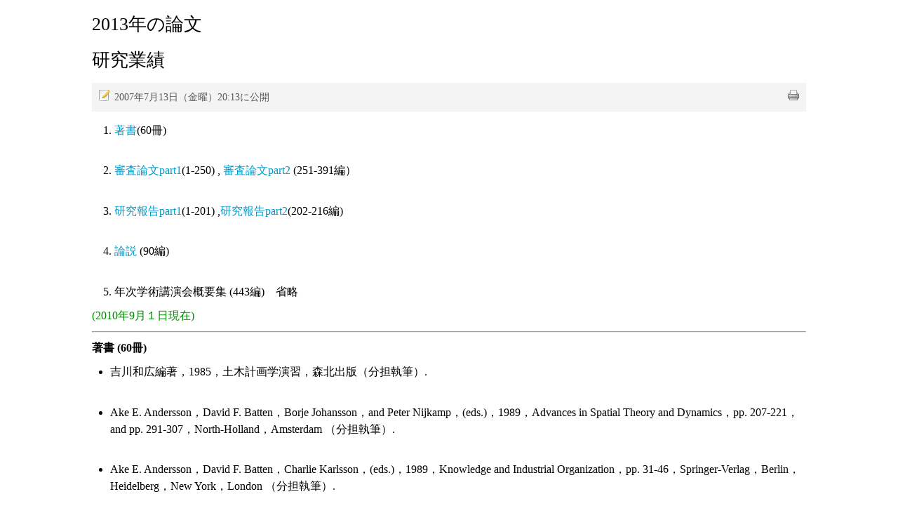

--- FILE ---
content_type: text/html; charset=utf-8
request_url: http://psa2.kuciv.kyoto-u.ac.jp/lab/ja/paper/2013/109-2010-04-23-09-05-54/177-2010-03-24-03-08-09.html?tmpl=component&print=1&layout=default&page=
body_size: 29783
content:
<!DOCTYPE html PUBLIC "-//W3C//DTD XHTML 1.0 Transitional//EN" "http://www.w3.org/TR/xhtml1/DTD/xhtml1-transitional.dtd">
<html xmlns="http://www.w3.org/1999/xhtml" xml:lang="ja-jp" lang="ja-jp" dir="ltr">
<head>
	  <base href="http://psa2.kuciv.kyoto-u.ac.jp/lab/ja/paper/2013/109-2010-04-23-09-05-54/177-2010-03-24-03-08-09.html" />
  <meta http-equiv="content-type" content="text/html; charset=utf-8" />
  <meta name="keywords" content="Kyoto University, Infrastructure economics, management, monitoring, civil engineering, Kakuya Matsushima, Junichi Susaki" />
  <meta name="author" content="小林 潔司 (Kiyoshi Kobayashi)" />
  <meta name="robots" content="noindex, nofollow" />
  <meta name="description" content="Laboratory of Planning and Management Systems" />
  <title>Laboratory of Planning and Management Systems - 研究業績</title>
  <link href="/lab/templates/jsn_epic_pro/favicon.ico" rel="shortcut icon" type="image/vnd.microsoft.icon" />
  <script src="/lab/media/system/js/mootools-core.js" type="text/javascript"></script>
  <script src="/lab/media/system/js/core.js" type="text/javascript"></script>
  <script src="/lab/media/system/js/caption.js" type="text/javascript"></script>
  <script type="text/javascript">
window.addEvent('load', function() {
				new JCaption('img.caption');
			});
  </script>

	<link rel="stylesheet" href="/lab/templates/system/css/system.css" type="text/css" />
	<link rel="stylesheet" href="/lab/templates/jsn_epic_pro/css/template.css" type="text/css" />
	<link rel="stylesheet" href="/lab/templates/jsn_epic_pro/css/template_blue.css" type="text/css" />
	<link rel="stylesheet" href="/lab/templates/jsn_epic_pro/css/jsn_css3.css" type="text/css" />
</head>
<body class="contentpane" id="jsn-content-popup">
	
<div id="system-message-container">
</div>
	<div class="com-content ">
	<div class="article">
					<h2 class="componentheading">
			2013年の論文			</h2>
				
			
		
					<h2 class="contentheading">
							研究業績						</h2>
				
		
				<div class="jsn-article-toolbar">
							<ul class="jsn-article-tools">
				                    <li class="jsn-article-print-button">
					<a class="jsn-article-print-button" href="#" onclick="window.print();return false;">&nbsp;</a>					</li>
							
				</ul>
				
		
						<div class="jsn-article-info">
					
													<p class="publishdate">
					2007年7月13日（金曜）20:13に公開					</p>
							
							</div>
			
			<div class="clearbreak"></div>
		</div>
				
				
		<div class="jsn-article-content">
																		
										<ol>
<li><a href="#chosho">著書</a>(60冊) </li>
<br />
<li><a target="_self" href="/lab/component/content/article/109--sp-669/2010-04-23-09-05-54/179--part1.html">審査論文part1</a>(1-250) , <a target="_self" href="/lab/ja/paper/2013.html?id=357:-part2&amp;catid=58">審査論文part2</a> (251-391編）</li>
<br />
<li><a href="/lab/ja/component/content/?task=view&amp;id=180">研究報告part1</a>(1-201) ,<a href="/lab/ja/paper/2013.html?id=527:part2&amp;catid=109">研究報告part2</a>(202-216編)</li>
<br />
<li><a href="#ronsetsu">論説</a> (90編) </li>
<br />
<li>年次学術講演会概要集 (443編)　省略 </li>
</ol>
<p><span style="color: #008800;">(2010年9月１日現在) </span></p>
<hr />
<a name="chosho" title="chosho"></a>
<p><span style="font-size: 12pt;"><strong>著書 (60冊)</strong></span></p>
<ul>
<li>吉川和広編著，1985，土木計画学演習，森北出版（分担執筆）. </li>
<br />
<li>Ake E. Andersson，David F. Batten，Borje Johansson，and Peter Nijkamp，(eds.)，1989，Advances in Spatial Theory and Dynamics，pp. 207-221，and pp. 291-307，North-Holland，Amsterdam （分担執筆）. </li>
<br />
<li>Ake E. Andersson，David F. Batten，Charlie Karlsson，(eds.)，1989，Knowledge and Industrial Organization，pp. 31-46，Springer-Verlag，Berlin，Heidelberg，New York，London （分担執筆）. </li>
<br />
<li>Roland Thord (ed.)，1993，The Future of Transportation and Communication，Visions and Perspectives from Europe，Japan，and the U.S.A.，pp.27-44，Springer-Verlag，Berlin，Heidelberg，New York，London （分担執筆）. </li>
<br />
<li>飯田恭敬，岡田憲夫編著，1992，土木計画システム分析，pp. 82-164，森北出版 （分担執筆）. </li>
<br />
<li>Ake E. Andersson，David F. Batten，Kiyoshi Kobayashi，and Kazuhiro Yoshikawa，(eds.)，1993，The Cosmo-Creative Society，Logistical Networks in a Dynamic Economy，Springer-Verlag，Berlin，Heidelberg，New York，London，（編著）. </li>
<br />
<li>Borje Johansson，Charlie Karlsson，and Lars Westin，(eds.)，1994，Patterns of a Network Economy，pp. 243-259，Springer-Verlag，Berlin，Heidelberg，New York，London (分担執筆). </li>
<br />
<li>三根久編著，1994，モンテカルロ法・シミュレーション，pp. 181-207，コロナ社（分担執筆）. </li>
<br />
<li>David F. Batten，John Casti，and Roland. Thord，(eds.)，1995，Networks in Action，pp. 127-158，Springer-Verlag，Berlin，Heidelberg，New York，London (分担執筆). </li>
<br />
<li>萩原清子編，1995，都市の環境創造，pp. 321-348，東京都立大学都市研究所 （分担執筆）． </li>
<br />
<li>吉川和広編著，1995，21世紀の都市と計画パラダイム，pp. 25-90，丸善 （分担執筆）． </li>
<br />
<li>中村英夫編，1997，道路投資の社会経済評価，東洋経済新報社（分担執筆）． </li>
<br />
<li>Martin J. Beckmann，Borje Johansson，Forke Snickars，and Roland Thord (eds.)，1998，Knowledge and Networks in a Dynamic Economy: Festschrift in Honor of Ake E. Andersson，Springer-Verlag，Berlin，Heidelberg，New York，London （分担執筆). </li>
<br />
<li>土木学会編，1998，土木用語大辞典，技報堂出版（分担執筆）． </li>
<br />
<li>小林潔司，オーケ・Ｅ・アンダーソン，1999，<a target="_self" href="http://www.morikita.co.jp/shoshi/ISBN978-4-627-94531-9.html">創造性と大都市の将来</a>，森北出版． </li>
<br />
<li>小林潔司編著，1999，<a target="_self" href="http://www.morikita.co.jp/mkj/49461.html">知識社会と都市の発展</a>，森北出版． </li>
<br />
<li>Emmerink，R. and Nijkamp，P.，1999，Behavioural and Network Impacts of Driver Information Systems，Ashgate，Aldershot（分担執筆）. </li>
<br />
<li>Kiyoshi Kobayashi，Yasutaka Matsuo，and Kenji Tsutsumi，(eds.)，1999，Local Knowledge and Innovation，MARG ． </li>
<br />
<li>社会公共政策研究会，三菱総合研究所，2000，社会公共政策への提言，日本工業新聞社（分担執筆）． </li>
<br />
<li>David F. Batten，C. S. Bertuglia，D. Martellato，and S. Occelli (eds.)，2000，Learning，Innovation and Urban Evolution，Boston: Kluwer Academic Press （分担執筆）． </li>
<br />
<li>A.E. Anderson and D. Andersson (eds.)，2000，Gateways to the Global Economy，Edward Elgar （分担執筆）. </li>
<br />
<li>H. von Holst，A. Nygren，and A. E. Andersson (eds.)，2000，Transportation，Traffic Safety and Health，Berlin，Heidelberg，New York: Springer verlag (分担執筆）. </li>
<br />
<li>D. E. Andersson and J. P. H. Poon (eds.)，2001，Asia-Pacific Transitions，McMillan，Houndmills (分担執筆）. </li>
<br />
<li>日本大百科全書（スーパー，ニッポニカ），2001，小学館． </li>
<br />
<li>B. Johansson, C. Karlsson, and R. R Stough (eds.), 2002, Regional Policies and Comparative Advantage, Edward Elgar (分担執筆）. </li>
<br />
<li>池田駿介, 林良嗣, 嘉門雅史, 磯部雅彦, 川島一彦編, 2003, <a target="_self" href="http://www.asakura.co.jp/books/isbn/4-254-26143-8/">新領域土木工学ハンドブック</a>, 朝倉書店, pp.139-182. </li>
<br />
<li>A.E. Andersson, B. Johansson, and W.P. Anderson (eds.), 2003, The Economics of Disappearing Distance, Ashgate （分担執筆）． </li>
<br />
<li>土木学会誌編集委員会編，<span>2004, 合意形成論，総論賛成・各論反対のジレンマ，土木学会誌叢書２（分担執筆）． </span></li>
<br />
<li>Kiyoshi Kobayashi and Khairuddin Abdul Rashid (eds.) Toward New Concenpts and Paradigms in Multi-National Joint Venture Contracting, Proc. of the International Conference on Multi-National Joint Venture for Construction Works. </li>
<br />
<li>小林潔司，朝倉康夫，山崎朗（編著），2005，<a target="_self" href="http://www.amazon.co.jp/%E3%81%93%E3%82%8C%E3%81%8B%E3%82%89%E3%81%AE%E9%83%BD%E5%B8%82%E3%83%BB%E5%9C%B0%E5%9F%9F%E6%94%BF%E7%AD%96%E2%80%95%E3%80%8C%E5%AE%9F%E9%A8%93%E5%9E%8B%E9%83%BD%E5%B8%82%E3%80%8D%E3%81%8C%E6%9C%AA%E6%9D%A5%E3%82%92%E5%89%B5%E3%82%8B-%E5%B0%8F%E6%9E%97-%E6%BD%94%E5%8F%B8/dp/4502652903">これからの都市・地域政策</a>，中央経済社． </li>
<br />
<li>多々納裕一，高木朗義，2005，防災の経済学，勁草書房（分担執筆）． </li>
<br />
<li>K. Kobayashi, H. Westlund, K. Matsushima (eds.)，2005，<a target="_self" href="/lab/content/view/121/1/lang,ja/">Social Capital and Development Trends in Rural Areas, </a>MARG. </li>
<br />
<li>A. Kanafani and Kuroda, K.(eds.)，2005，Global Competition in Transportation Markets: Analysis and Policy Making, Elsevier（分担執筆）. </li>
<br />
<li>兵庫県創造的復興フォーラム実行委員会編，2005，伝えよう１．１７の教訓，神戸新聞総合出版センター（分担執筆）． </li>
<br />
<li>K. Ito, H. Westlund, K. Kobayashi and T. Hatori(eds.), 2006, <a target="_self" href="/lab/content/view/121/1/lang,ja/">Social Capital and Development Trends in Rural Areas,</a> Vol.2, MARG. </li>
<br />
<li>日本リアルオプション学会編<span>, 2006, <a target="_self" href="http://www.sigmabase.co.jp/publish/book/93-8.htm">リアルオプションと経営戦略</a>, シグマベイスキャピタル（分担執筆）. </span></li>
<br />
<li>K. Kobayashi, P. H. Khang, M. Ohnishi, N.D. Thao, 2006, New Directions in International Joint Ventures for Construction: theory and Practice, Construction Publishing House, Vietnam. </li>
<br />
<li><a target="_self" href="/lab/../private/kobayashi/Structural.pdf">K. Kobayashi, T. R. Lakshmanan, and W. P. Anderson, 2007, Structural Change in Transportation and Communications in the Knowledge Society, Edward Elgar.</a> </li>
<li><a target="_self" href="http://www.e-elgar.com/bookentry_mainUS.lasso?id=4040">Karlsson,C., Anderson, W.P., Johansson, B. and Kobayashi,K., 2007, The Management and Measurement of Infrastructure, Edward&nbsp;Elgar.</a>&nbsp;</li>
<li>Scawthorn C. and Kobayashi, K, 2008, <a target="_self" href="http://db.riskwaters.com/public/showPage.html?page=book_page&amp;tempPageName=701624">Asian Catastrophe Insurance</a>, Risk Books.</li>
<li>도명식（Do, Myung-Sik）,이종달（Lee, Jong-Dal）、김주현（Kim, Ju-Hyeon）訳，2008,&nbsp;<strong class="sans"><a target="_self" href="http://www.libro.co.kr/Product/BookDetail.libro?goods_id=0100007435659"><span style="color: #740000;">SOC계획과 시스템분석（SOC計画とシステム分析）</span></a>&nbsp;</strong>DAEGA&nbsp;(in&nbsp;Korean) </li>
<li>Kobayashi, K., L. Westin, H. Westlund (eds.), 2008, Social Capital and development: Trends in Rural Areas, Vol.3, MARG</li>
<li>Maisarah, A., Kobayashi, K., 2009, Proceedengs, of International Conference on Asset Management Implementation in Asian Countries, International Islamic University of Malaysia.</li>
<li>Kobayashi, K., T. Tamura, H. Westlund, H. Jeong,&nbsp;(eds.), 2009, Social Capital and development: Trends in Rural Areas, Vol.4, MARG</li>
<li>Kobayashi, K. and Maisarah, A., (eds.), 2009, Wetland and Sustainability: Wetland and Climate Change, The Need For Integration, International Islamic University of Malaysia.</li>
<li>Kobayashi, K., Khairuddin, A.R., Ofori, G, and Ogunlana, S. (eds.), 2009,&nbsp;<a target="_self" href="http://www.thomastelford.com/books/bookshop_main.asp?ISBN=9780727736512">Joint Ventures in Construction</a>, Thomas Telford.</li>
<li>Karlsson, C., Andersson, A., Cheshire, P.C., and Stough, R.R. (eds.). 2009, New Directions in Regional Economic Development, Springer Verlag, (分担執筆）</li>
<li>Kobayasi, K. and Syabri, I. (eds.), 2010, Water Supply Management and Social Capital, Vol.1, International Technology of Bandung Press.</li>
<li>Westlund, H. and Kobayashi, K.(eds.), 2010, <a href="/lab/index.php/ja/introduction/publishment/348-2010-03-24-02-58-22">Social Capital and Development Trends in Rural Areas</a>, Vol.5, MARG.</li>
<li>萩原良巳，萩原清子編著，2010, <a href="http://www.kyoto-up.or.jp/book.php?id=1691">水と緑の計画学</a>，京都大学学術出版会（分担執筆）</li>
<li>Kobayashi, K., Westlund, H., and Jeong, H.(eds.),&nbsp; 2011, Social Capital and Development Trends in Rural Areas, Vol.6, MARG.</li>
<li>Kobayashi, K. and Jonni, H. (eds.), 2011, Water Supply Management and Social Capital, Vol.2, University of Surabaya Press.</li>
<li>Kobayashi, K., Westlund, H., and Jeong, H.(eds.), 2012, Social Capital and Development Trends in Rural Areas, Vol.7, MARG.</li>
<li>Kobayashi, K., Surjono, and Ismu Rini Dwi Ari (eds.), 2012, Water Supply Management and Social Capital, Vol.3, University of&nbsp; Brawijaya Press.</li>
<li>Muhammad Tanvir Afzal (ed.)，2012，Semantics in Action: Applications and Scenarios, Intech. ISBN 978-953-51-0536-7 (分担執筆）.</li>
<li>滝沢智監修，2012，水ビジネスを制するための標準化戦略，日本企画協会，（分担執筆）</li>
<li>Charlie Karlsson, Borje Johansson, Roger R. Stough (eds.) , 2012, The Regional Economics of Knowledge and Talent, Edward Elgar, ISBN　978-1-84844-328-0 (分担執筆）</li>
<li>小林潔司，織田澤利守，2012, <a href="http://b.hatena.ne.jp/entry/www.amazon.co.jp/gp/product/4485300633">確率統計学AtoZ</a>, 電気書院</li>
<li>Kiyoshi Kobayashi, Khairuddin Abdul Rashid, Masamitsu Onishi and Sharina Farihah Hasan, 2012,<a href="http://www.thomastelford.com/books/bookshop_main.asp?ISBN=9780727757838"> Joint Ventures in Construction 2: Contract, governance, performance and risk</a>, Thomas Teleford.<br /><br /><br /><br /><br /></li>
</ul>
<table cellpadding="0" summary="Key Titles information container" cellspacing="0" border="0" style="width: 100%;">
<tbody>
<tr>
<td width="22%" rowspan="7" valign="top"><a target="_blank" href="/lab/images/books/848443280.gif" title="The Regional Economics Of Knowledge And Talent"></a></td>
<td width="78%">
<h1 class="purple_16_bold"></h1>
</td>
</tr>
</tbody>
</table>
<h3>
<hr />
</h3>
<p><a name="ronsetsu" title="ronsetsu"></a></p>
<p><span style="font-size: 12pt;"><strong>論説 (90編)</strong></span></p>
<ul>
<li>小林潔司，1992，知識生産を軸とした地域開発－地方都市の将来，リサーチ中国，No. 518，519（合併号），pp.1-18. </li>
<br />
<li>地域デザイン研究所，1993，鳥取県中山間地の定住化に果たす伝統的生きがい産業の役割，NIRA研究報告書，No. 930020，（分担執筆）. </li>
<br />
<li>小林潔司，1997，京都駅に期待される新しい役割，JR GAZETTE，Vol. 55，No.11，pp.50-53. </li>
<br />
<li>小林潔司，1999，２１世紀における社会資本を考える：計画学の挑戦，土木学会誌，Vol.84，No.1，pp.112-114. </li>
<br />
<li>シー・ディー・アイ，1999，近未来型成熟社会のプロトタイプとしての「学生街」，総合開発研究機構，No.199990122. </li>
<br />
<li>小林潔司，1999，費用対効果分析の理念と限界，土木学会誌，Vol.84，No.2，pp.25-28. </li>
<br />
<li>小林潔司，1999，ロジスティック革命と２１世紀の社会資本，建設機械，Vol. 35，No.8，pp.1-4. </li>
<br />
<li>小林潔司，2000，公平論を巡る最近の理論展開，土木学会ワンディセミナー，pp. 51-63. </li>
<br />
<li>小林潔司，2000，知識社会と近畿圏の創造的発展，人と国土，Vol. 26，No.1，pp.32-35. </li>
<br />
<li>小林潔司，2000，リスクマネジメントとは，土木学会誌，Vol. 85，No.7，pp.8-12． </li>
<br />
<li>小林潔司，2000，社会への提言，災害リスク研究の最前線と社会への提言，土木学会シンポジウム，pp. 57-61. </li>
<br />
<li>小林潔司，2000，関西国際空港２期事業の整備コンセプトに係わる技術基礎調査について，新空港レビュー，No.261，pp. 61-72. </li>
<br />
<li>小林潔司，2000，維持管理を力学する，土木学会誌，Vol. 85，No.8，pp. 61-63. </li>
<br />
<li>小林潔司，2000，限定合理性革命と行動理論の将来，土木学会ワンディセミナー. </li>
<br />
<li>小林潔司，2001，２１世紀は環境が大きなイデオロギーおよび大きなマーケットチャンスである，The OSTEC， Vol.9/No.12， pp.1-10. </li>
<br />
<li>小林潔司，2001，建設産業とリスクマネジメント，建設マネジメント技術． </li>
<br />
<li>小林潔司，2001，「やさしさ」から「わかちあい」へ，高速道路と自動車，Vol. 44，p. 21. </li>
<br />
<li>草柳俊二代表，2002，社会資本整備の透明性・効率性を目的とした三者構造執行形態導入の必要性に関する研究，総合開発研究機構（分担執筆）． </li>
<br />
<li>小林潔司，2001，<a target="_self" href="http://www.scopenet.or.jp/main/lecture/scope/pdf/kobayashi.pdf">不確実性を考慮したアセット・マネジメント手法の社会資本整備への導入</a>，Scope Net, Vol. 24, pp. 3-5. </li>
<br />
<li>小林潔司，2002，２１世紀における合意形成の課題，土木学会誌（巻頭言），Vol.87, No.6, p.6． </li>
<br />
<li>小林潔司，2002，コスト縮減はイノベーションの賜物，月刊建設（巻頭言），Vol.46, p.4． </li>
<br />
<li>小林潔司，2003，社会資本の生産性を考える，土木学会誌，Vol.88, pp.42-45． </li>
<br />
<li>小林潔司，2003，建設プロジェクトとリスクマネジメント，電力土木，No.304, pp.3-8． </li>
<br />
<li>小林潔司，2003，関西都市圏の再構築デザインと方法，日本行政学会関西支部年報，第22号，pp.22-26． </li>
<br />
<li>小林潔司，2003，社会資本ストックとインフラ会計システム（巻頭言），橋梁と基礎，Vol.37, No.8, p.5. </li>
<br />
<li>小林潔司編，2003，道路施設の災害リスクファイナンスに関する研究，道経研究シリーズ，A-101，道路経済研究所 </li>
<br />
<li>小林潔司，2004，２１世紀型アセットマネジメントに求められるもの（巻頭言），JACIC情報，Vol. 71，p.1. </li>
<br />
<li>小林潔司，2003，大学におけるリスクマネジメント（巻頭言），京都大学工学部広報，No.40，pp.2-4. </li>
<br />
<li>小林潔司，2004，今後のアセットマネジメントのあり方，土木学会誌，Vol.89，No.8，p.46. </li>
<br />
<li><a target="_self" href="http://www.jacic.or.jp/feature/talking/joho74/zadanno.74no1.html">上田孝行，小林潔司，湊隆之，2004，社会資本とリスクマネジメント，JACIC情報，Vol.74，pp.5-15.</a> </li>
<br />
<li>小林潔司，2004，建設分野におけるリスクマネジメントの重要性，土木施工，Vol.45，pp.4-6. </li>
<br />
<li>小林潔司，2004，来るべき日に備えて，道路，Vol.763，pp.4-5. </li>
<br />
<li>小林潔司，2005，社会資本のアセットマネジメントとインフラ会計，経理情報，No. 1074，p.1. </li>
<br />
<li>小林潔司，2005，舗装の効率的な管理と更新，第13回道路技術シンポジウム（座談会），道路建設、5月号、6月号、7月号. </li>
<br />
<li>小林潔司，2005，関西からの復権！都市計画に未来はあるか？，土木計画学ワンディセミナー関西都市計画2003実行委員会. </li>
<br />
<li>関西広域連携協議会，2005，社会資本整備の相対的な評価手法に関する研究． </li>
<br />
<li>小林潔司，2005，自治体経営とアセットマネジメントの必要性，下水道協会誌，Vol.42，No.516，pp.39-41. </li>
<br />
<li>小林潔司，2005，社会資本管理のためのインフラ会計，研究助成事業フォローアップ調査報告書，日本建設情報総合センター，pp.78-83. </li>
<br />
<li>小林潔司，2005，道路資産マネジメントと市民生活，道路建設，No.693，pp.20-21. </li>
<br />
<li>小林潔司，2006，アセットマネジメントとアカウンタビリティ，舗装，Vol.41，No.1, pp.3-4.</li>
<li><span style="color: #000000;">小林潔司，2006, <a aiotitle="道路の建設・運営におけるリスクマネジメント" target="_self" href="http://www.jama.or.jp/lib/jamagazine/200607/11.html">道路の建設・運営におけるリスクマネジメント</a>，日本自動車工業会，Vol.18.</span> </li>
<li>小林潔司，2006，インフラマネジメントに寄せて，高速道路と自動車，Vol.49，No.4, p.15. </li>
<br />
<li><a aiotitle="小林潔司，2006，建設プロジェクト契約におけるリスクの分担，建設コンサルタント協会誌，Vol.231, pp.20-23." target="_self" href="http://www.jcca.or.jp/kaishi/231/231_kobayashi.pdf#search='小林潔司'">小林潔司，2006，建設プロジェクト契約におけるリスクの分担，建設コンサルタント協会誌，Vol.231, pp.20-23.</a> </li>
<br />
<li>小林潔司，2006，<a target="_self" href="/lab/../joomlaJP/images/stories/users/kobayashi/others/gsm.pdf">経営管理大学院の設置について</a> ，京都大学工学紀要，No.45, pp.15-17. </li>
<br />
<li>小林潔司，2006，定期的点検とベンチマーキング，建設マネジメント技術（巻頭言），2006，No.340，p.5. </li>
<br />
<li>小林潔司，2006，<a target="_self" href="http://www.epa.or.jp/esp/0610/intro.html">カタストロフ・リスクと防災投資の経済評価</a>，Economy Society Policy，No.414，pp.22-25. </li>
<br />
<li>小林潔司，2007，転換期を迎えるわが国の国土計画と関西，だんだん，Vol.18，pp.1-3. </li>
<br />
<li><a target="_self" href="http://www.jacic.or.jp/feature/talking/joho85/zadanno.85no1.html">小林潔司他，2007，社会資本アセットマネジメント，JACIC情報，Vol.85，pp.4－12.</a> </li>
<br />
<li>小林潔司，2007，<a target="_self" href="http://www.kar.or.jp/kanku-review/foreword/0705_kanto.pdf">空港とゲートウェイ経済性</a>，KANSAI空港レビュー，Vol.342，p.1. </li>
<br />
<li><a target="_self" href="http://www.kar.or.jp/070323sympo2.pdf#search='小林潔司'">小林潔司，2007，国土計画と国際ゲートウェイ空港，KANSAI空港レビュー，Vol.342，pp.9-11</a>. </li>
<br />
<li><a target="_self" href="http://www.scopenet.or.jp/main/products/scopenet/vol44/top_interview/ti1a.html">小林潔司他，2007，アセットマネジメントはリスクマネジメント，SCOPE NET，Vol.44，pp.8-12</a>. </li>
<br />
<li>黒田勝彦，小林潔司，2007，日本の港湾の課題と今後への期待，土木施工, Vol.48, No.7，pp.4-10. </li>
<br />
<li>小林潔司，2007，ロジスティック革命期の港湾物流，港湾, Vol.84, No.7，pp.6-9. </li>
<br />
<li>小林潔司，2007，マネジメントの基礎理論：インフラ会計のすすめ，建設の施工企画，No.692, pp.14-18. </li>
<br />
<li>小林潔司，2007，J-SOX法とリスクマネジメント，建築雑誌，Vol.122, No.1568, pp.30-31. </li>
<br />
<li>小林潔司他，2007, 成熟社会のシステム再設計に向けて、Pacific Plaza, No.7, pp.4-9. </li>
<br />
<li>小林潔司，2007，社会インフラのリニューアル時代の本格的到来，土木学会誌，Vol.92, pp.14-15. </li>
<br />
<li>小林潔司，2008，アセットマネジメントはリスクマネジメント，月刊建設，Vol.52, pp4-6.&nbsp;&nbsp;&nbsp;&nbsp;</li>
<li>小林<span style="color: #000000;">潔司，2008，<a target="_self" href="http://www.h4.dion.ne.jp/~jssf/text/doukousp/pdf/200803/0803_5455.pdf">社会的共通資本としてのインフラ会計，</a>学術の動向，No.3, pp54-55.</span></li>
<li><span style="color: #000000;">小林潔司，2008，<a target="_self" href="http://www.tokai-kansen.go.jp/project_report/pr51/interview01.html">持続可能な道路づくり，プロジェクトリポート</a>，国土交通省中部地方整備局，No.51,&nbsp; ｐｐ.2-4.</span></li>
<li><span style="color: #000000;">小林潔司．2008,&nbsp;次世代のアセットマネジメントにむけて、地質と基礎. p.1,No.115.</span></li>
<li>小林潔司，2008，国民生活を変えた社会資本整備，土木学会誌，Vol.93, No.4, pp.16-17.</li>
<li>小林潔司，２００８，<a target="_self" href="http://www.kensetutosho.com/bridge/bridge.htm">荒廃させないための効率的予算措置</a>，橋梁と基礎，Vol.42, No.8,&nbsp;pp.109-111.</li>
<li>小林潔司，2008，河川・ダム施設のアセットマネジメントー今後の展望ー，河川、No.745, No.8, pp.40-43.</li>
<li>小林潔司，2008，インフラ整備事業におけるPIの理念と課題，環境アセスメント学会誌，Vol.6, No.2, pp.12-17.</li>
<li>小林潔司，2009，ボランティア組織との協同による交通政策をめざして，高速道路と自動車，Vol.52, No.4, pp.9-12.</li>
<li>小林潔司，2009，<a target="_self" href="http://www.cdit.or.jp/magazine/vol28/cdit_no28.pdf">世代間公平性と効率性について</a>，CDIT, Vol.28, pp.12-13.</li>
<li>小林潔司，2009，道路構造物のアセットマネジメント，建設の施工企画，No.717, p.3.</li>
<li>小林潔司他，2010, 座談会「拡大する地盤工学ー周辺分野への発展ー」，地盤工学会誌，Vol.58, No.1,pp.82-93.</li>
<li>小林潔司，2010，一斉建て替えを迎える自治体財政，公明，Vol10. No.3, pp.60-65.</li>
<li>小林潔司，2010, <a href="/lab/images/stories/users/kobayashi/others/school.pdf">文理融合型ビジネススクールの発展をめざして</a>，京大広報，No.655, pp.3140-3141.</li>
<li>小林潔司，2010, 建設プロジェクトマネジメントはリスクマネジメント，建設業界，Vol.59, pp.42-43.</li>
<li>小林潔司，2010, 交通コミュニティカードで低炭素社会を実現しよう，融(大阪地域振興調査会)，Vol.18, pp.26-28.</li>
<li>小林潔司，2010, 新しく良いものに替える絶好のチャンス，水道公論，第46巻10月号，pp.22-27.</li>
<li>小林潔司，2010, 予防保全型管理の重要性，土木学会誌，Vol.1\95, No.12, pp.14-17.</li>
<li>小林潔司，2011, <a href="http://diamond.jp/articles/-/11672">阪神・淡路大震災の教訓,コミュニティ復興に有効なボランティア活動, 一方、政府は早急に復興過程のロードマップを示せ</a>，特別レポート，ダイアモンドONLINE.</li>
<li>小林潔司，2011, 世界の人口と日本人の内向き志向からの脱却を，融，Vol.19, pp.31-33.</li>
<li>小林潔司，2011, 社会資本マネジメントのデファクト標準化戦略，土木学会誌，Vol.96, No.8, pp.46-48.</li>
<li>小林潔司，2011, 創造的グレート・リセットをめざして,&nbsp;KANSAI空港レビュー, №394, p.1</li>
<li>小林潔司，2011, アセットマネジメントの重要性と国際化対応，道路建設，No.729, pp.17-20.</li>
<li>小林潔司，2011, 書評『社会的共通資本としての川』，社會科學研究，Vol.63, No.1, pp.131-134.</li>
<li>小林潔司，2012，想定外について(On Unpresumed)，土木学会誌，Vol.97, No.2, pp.45-47.</li>
<li>小林潔司，2012，国際化時代における土木専門教育，土木学会誌，Vol97, No.5, p.55.</li>
<li>小林潔司，2012，減災のための災害リスクマネジメント技術，SCOPE NET Vol. 63, pp37.&nbsp;</li>
<li>小林潔司，2012，世界に通用するビジネスマン「知的ごろつき」が日本を変える，Boss, Vol.27, No.10, pp.801-81</li>
<li>小林潔司，2012，コミュニティビジネスへの期待，起業的アプローチの重要性，Docon Report, Vol.192, pp2-7.</li>
<li>小林潔司，2012，減災都市づくりの課題，融，Vol.20，pp.12.-15.</li>
<li>小林潔司，2012，PMS国際標準モデル，舗装，Vol.47, No.10, pp.33-36.</li>
<li>小林潔司，2012，土木技術者への期待，土木学会誌，Vol.97, No.10, pp.30-32.</li>
<li>小林潔司，2012，アセットマネジメントとISO5500X, 高速道路と自動車，第55巻，第11号，pp.5-8.</li>
<li>小林潔司，2013，アセットマネジメントの重要性とISO対応，標準化と品質管理，Vol.66, No.2, pp.93-95.</li>
</ul>
<p><strong>&nbsp;</strong></p>
<p><strong>&nbsp;</strong></p> 			
							<p class="modifydate">
				最終更新日 2013年5月14日（火曜）12:44				</p>
					</div>
		<div class="clearbreak"></div>
					</div>
</div>

</body>
</html>